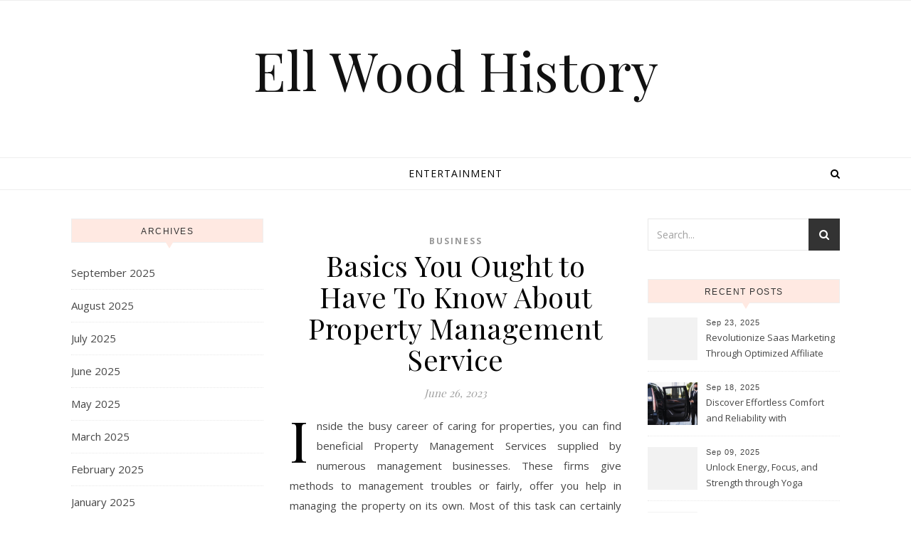

--- FILE ---
content_type: text/html; charset=UTF-8
request_url: http://ellwoodhistory.com/basics-you-ought-to-have-to-know-about-property-management-service.htm
body_size: 12638
content:
<!DOCTYPE html>
<html lang="en-US">
<head>
<meta charset="UTF-8">
<meta name="viewport" content="width=device-width, initial-scale=1.0" />
<link rel="profile" href="http://gmpg.org/xfn/11">
<title>Basics You Ought to Have To Know About Property Management Service &#8211; Ell Wood History</title>
<meta name='robots' content='max-image-preview:large' />
	<style>img:is([sizes="auto" i], [sizes^="auto," i]) { contain-intrinsic-size: 3000px 1500px }</style>
	<link rel='dns-prefetch' href='//fonts.googleapis.com' />
<link rel="alternate" type="application/rss+xml" title="Ell Wood History &raquo; Feed" href="http://ellwoodhistory.com/feed" />
<link rel="alternate" type="application/rss+xml" title="Ell Wood History &raquo; Comments Feed" href="http://ellwoodhistory.com/comments/feed" />
<link rel="alternate" type="application/rss+xml" title="Ell Wood History &raquo; Basics You Ought to Have To Know About Property Management Service Comments Feed" href="http://ellwoodhistory.com/basics-you-ought-to-have-to-know-about-property-management-service.htm/feed" />
<script type="text/javascript">
/* <![CDATA[ */
window._wpemojiSettings = {"baseUrl":"https:\/\/s.w.org\/images\/core\/emoji\/16.0.1\/72x72\/","ext":".png","svgUrl":"https:\/\/s.w.org\/images\/core\/emoji\/16.0.1\/svg\/","svgExt":".svg","source":{"concatemoji":"http:\/\/ellwoodhistory.com\/wp-includes\/js\/wp-emoji-release.min.js?ver=6.8.3"}};
/*! This file is auto-generated */
!function(s,n){var o,i,e;function c(e){try{var t={supportTests:e,timestamp:(new Date).valueOf()};sessionStorage.setItem(o,JSON.stringify(t))}catch(e){}}function p(e,t,n){e.clearRect(0,0,e.canvas.width,e.canvas.height),e.fillText(t,0,0);var t=new Uint32Array(e.getImageData(0,0,e.canvas.width,e.canvas.height).data),a=(e.clearRect(0,0,e.canvas.width,e.canvas.height),e.fillText(n,0,0),new Uint32Array(e.getImageData(0,0,e.canvas.width,e.canvas.height).data));return t.every(function(e,t){return e===a[t]})}function u(e,t){e.clearRect(0,0,e.canvas.width,e.canvas.height),e.fillText(t,0,0);for(var n=e.getImageData(16,16,1,1),a=0;a<n.data.length;a++)if(0!==n.data[a])return!1;return!0}function f(e,t,n,a){switch(t){case"flag":return n(e,"\ud83c\udff3\ufe0f\u200d\u26a7\ufe0f","\ud83c\udff3\ufe0f\u200b\u26a7\ufe0f")?!1:!n(e,"\ud83c\udde8\ud83c\uddf6","\ud83c\udde8\u200b\ud83c\uddf6")&&!n(e,"\ud83c\udff4\udb40\udc67\udb40\udc62\udb40\udc65\udb40\udc6e\udb40\udc67\udb40\udc7f","\ud83c\udff4\u200b\udb40\udc67\u200b\udb40\udc62\u200b\udb40\udc65\u200b\udb40\udc6e\u200b\udb40\udc67\u200b\udb40\udc7f");case"emoji":return!a(e,"\ud83e\udedf")}return!1}function g(e,t,n,a){var r="undefined"!=typeof WorkerGlobalScope&&self instanceof WorkerGlobalScope?new OffscreenCanvas(300,150):s.createElement("canvas"),o=r.getContext("2d",{willReadFrequently:!0}),i=(o.textBaseline="top",o.font="600 32px Arial",{});return e.forEach(function(e){i[e]=t(o,e,n,a)}),i}function t(e){var t=s.createElement("script");t.src=e,t.defer=!0,s.head.appendChild(t)}"undefined"!=typeof Promise&&(o="wpEmojiSettingsSupports",i=["flag","emoji"],n.supports={everything:!0,everythingExceptFlag:!0},e=new Promise(function(e){s.addEventListener("DOMContentLoaded",e,{once:!0})}),new Promise(function(t){var n=function(){try{var e=JSON.parse(sessionStorage.getItem(o));if("object"==typeof e&&"number"==typeof e.timestamp&&(new Date).valueOf()<e.timestamp+604800&&"object"==typeof e.supportTests)return e.supportTests}catch(e){}return null}();if(!n){if("undefined"!=typeof Worker&&"undefined"!=typeof OffscreenCanvas&&"undefined"!=typeof URL&&URL.createObjectURL&&"undefined"!=typeof Blob)try{var e="postMessage("+g.toString()+"("+[JSON.stringify(i),f.toString(),p.toString(),u.toString()].join(",")+"));",a=new Blob([e],{type:"text/javascript"}),r=new Worker(URL.createObjectURL(a),{name:"wpTestEmojiSupports"});return void(r.onmessage=function(e){c(n=e.data),r.terminate(),t(n)})}catch(e){}c(n=g(i,f,p,u))}t(n)}).then(function(e){for(var t in e)n.supports[t]=e[t],n.supports.everything=n.supports.everything&&n.supports[t],"flag"!==t&&(n.supports.everythingExceptFlag=n.supports.everythingExceptFlag&&n.supports[t]);n.supports.everythingExceptFlag=n.supports.everythingExceptFlag&&!n.supports.flag,n.DOMReady=!1,n.readyCallback=function(){n.DOMReady=!0}}).then(function(){return e}).then(function(){var e;n.supports.everything||(n.readyCallback(),(e=n.source||{}).concatemoji?t(e.concatemoji):e.wpemoji&&e.twemoji&&(t(e.twemoji),t(e.wpemoji)))}))}((window,document),window._wpemojiSettings);
/* ]]> */
</script>
<style id='wp-emoji-styles-inline-css' type='text/css'>

	img.wp-smiley, img.emoji {
		display: inline !important;
		border: none !important;
		box-shadow: none !important;
		height: 1em !important;
		width: 1em !important;
		margin: 0 0.07em !important;
		vertical-align: -0.1em !important;
		background: none !important;
		padding: 0 !important;
	}
</style>
<link rel='stylesheet' id='wp-block-library-css' href='http://ellwoodhistory.com/wp-includes/css/dist/block-library/style.min.css?ver=6.8.3' type='text/css' media='all' />
<style id='classic-theme-styles-inline-css' type='text/css'>
/*! This file is auto-generated */
.wp-block-button__link{color:#fff;background-color:#32373c;border-radius:9999px;box-shadow:none;text-decoration:none;padding:calc(.667em + 2px) calc(1.333em + 2px);font-size:1.125em}.wp-block-file__button{background:#32373c;color:#fff;text-decoration:none}
</style>
<style id='global-styles-inline-css' type='text/css'>
:root{--wp--preset--aspect-ratio--square: 1;--wp--preset--aspect-ratio--4-3: 4/3;--wp--preset--aspect-ratio--3-4: 3/4;--wp--preset--aspect-ratio--3-2: 3/2;--wp--preset--aspect-ratio--2-3: 2/3;--wp--preset--aspect-ratio--16-9: 16/9;--wp--preset--aspect-ratio--9-16: 9/16;--wp--preset--color--black: #000000;--wp--preset--color--cyan-bluish-gray: #abb8c3;--wp--preset--color--white: #ffffff;--wp--preset--color--pale-pink: #f78da7;--wp--preset--color--vivid-red: #cf2e2e;--wp--preset--color--luminous-vivid-orange: #ff6900;--wp--preset--color--luminous-vivid-amber: #fcb900;--wp--preset--color--light-green-cyan: #7bdcb5;--wp--preset--color--vivid-green-cyan: #00d084;--wp--preset--color--pale-cyan-blue: #8ed1fc;--wp--preset--color--vivid-cyan-blue: #0693e3;--wp--preset--color--vivid-purple: #9b51e0;--wp--preset--gradient--vivid-cyan-blue-to-vivid-purple: linear-gradient(135deg,rgba(6,147,227,1) 0%,rgb(155,81,224) 100%);--wp--preset--gradient--light-green-cyan-to-vivid-green-cyan: linear-gradient(135deg,rgb(122,220,180) 0%,rgb(0,208,130) 100%);--wp--preset--gradient--luminous-vivid-amber-to-luminous-vivid-orange: linear-gradient(135deg,rgba(252,185,0,1) 0%,rgba(255,105,0,1) 100%);--wp--preset--gradient--luminous-vivid-orange-to-vivid-red: linear-gradient(135deg,rgba(255,105,0,1) 0%,rgb(207,46,46) 100%);--wp--preset--gradient--very-light-gray-to-cyan-bluish-gray: linear-gradient(135deg,rgb(238,238,238) 0%,rgb(169,184,195) 100%);--wp--preset--gradient--cool-to-warm-spectrum: linear-gradient(135deg,rgb(74,234,220) 0%,rgb(151,120,209) 20%,rgb(207,42,186) 40%,rgb(238,44,130) 60%,rgb(251,105,98) 80%,rgb(254,248,76) 100%);--wp--preset--gradient--blush-light-purple: linear-gradient(135deg,rgb(255,206,236) 0%,rgb(152,150,240) 100%);--wp--preset--gradient--blush-bordeaux: linear-gradient(135deg,rgb(254,205,165) 0%,rgb(254,45,45) 50%,rgb(107,0,62) 100%);--wp--preset--gradient--luminous-dusk: linear-gradient(135deg,rgb(255,203,112) 0%,rgb(199,81,192) 50%,rgb(65,88,208) 100%);--wp--preset--gradient--pale-ocean: linear-gradient(135deg,rgb(255,245,203) 0%,rgb(182,227,212) 50%,rgb(51,167,181) 100%);--wp--preset--gradient--electric-grass: linear-gradient(135deg,rgb(202,248,128) 0%,rgb(113,206,126) 100%);--wp--preset--gradient--midnight: linear-gradient(135deg,rgb(2,3,129) 0%,rgb(40,116,252) 100%);--wp--preset--font-size--small: 13px;--wp--preset--font-size--medium: 20px;--wp--preset--font-size--large: 36px;--wp--preset--font-size--x-large: 42px;--wp--preset--spacing--20: 0.44rem;--wp--preset--spacing--30: 0.67rem;--wp--preset--spacing--40: 1rem;--wp--preset--spacing--50: 1.5rem;--wp--preset--spacing--60: 2.25rem;--wp--preset--spacing--70: 3.38rem;--wp--preset--spacing--80: 5.06rem;--wp--preset--shadow--natural: 6px 6px 9px rgba(0, 0, 0, 0.2);--wp--preset--shadow--deep: 12px 12px 50px rgba(0, 0, 0, 0.4);--wp--preset--shadow--sharp: 6px 6px 0px rgba(0, 0, 0, 0.2);--wp--preset--shadow--outlined: 6px 6px 0px -3px rgba(255, 255, 255, 1), 6px 6px rgba(0, 0, 0, 1);--wp--preset--shadow--crisp: 6px 6px 0px rgba(0, 0, 0, 1);}:where(.is-layout-flex){gap: 0.5em;}:where(.is-layout-grid){gap: 0.5em;}body .is-layout-flex{display: flex;}.is-layout-flex{flex-wrap: wrap;align-items: center;}.is-layout-flex > :is(*, div){margin: 0;}body .is-layout-grid{display: grid;}.is-layout-grid > :is(*, div){margin: 0;}:where(.wp-block-columns.is-layout-flex){gap: 2em;}:where(.wp-block-columns.is-layout-grid){gap: 2em;}:where(.wp-block-post-template.is-layout-flex){gap: 1.25em;}:where(.wp-block-post-template.is-layout-grid){gap: 1.25em;}.has-black-color{color: var(--wp--preset--color--black) !important;}.has-cyan-bluish-gray-color{color: var(--wp--preset--color--cyan-bluish-gray) !important;}.has-white-color{color: var(--wp--preset--color--white) !important;}.has-pale-pink-color{color: var(--wp--preset--color--pale-pink) !important;}.has-vivid-red-color{color: var(--wp--preset--color--vivid-red) !important;}.has-luminous-vivid-orange-color{color: var(--wp--preset--color--luminous-vivid-orange) !important;}.has-luminous-vivid-amber-color{color: var(--wp--preset--color--luminous-vivid-amber) !important;}.has-light-green-cyan-color{color: var(--wp--preset--color--light-green-cyan) !important;}.has-vivid-green-cyan-color{color: var(--wp--preset--color--vivid-green-cyan) !important;}.has-pale-cyan-blue-color{color: var(--wp--preset--color--pale-cyan-blue) !important;}.has-vivid-cyan-blue-color{color: var(--wp--preset--color--vivid-cyan-blue) !important;}.has-vivid-purple-color{color: var(--wp--preset--color--vivid-purple) !important;}.has-black-background-color{background-color: var(--wp--preset--color--black) !important;}.has-cyan-bluish-gray-background-color{background-color: var(--wp--preset--color--cyan-bluish-gray) !important;}.has-white-background-color{background-color: var(--wp--preset--color--white) !important;}.has-pale-pink-background-color{background-color: var(--wp--preset--color--pale-pink) !important;}.has-vivid-red-background-color{background-color: var(--wp--preset--color--vivid-red) !important;}.has-luminous-vivid-orange-background-color{background-color: var(--wp--preset--color--luminous-vivid-orange) !important;}.has-luminous-vivid-amber-background-color{background-color: var(--wp--preset--color--luminous-vivid-amber) !important;}.has-light-green-cyan-background-color{background-color: var(--wp--preset--color--light-green-cyan) !important;}.has-vivid-green-cyan-background-color{background-color: var(--wp--preset--color--vivid-green-cyan) !important;}.has-pale-cyan-blue-background-color{background-color: var(--wp--preset--color--pale-cyan-blue) !important;}.has-vivid-cyan-blue-background-color{background-color: var(--wp--preset--color--vivid-cyan-blue) !important;}.has-vivid-purple-background-color{background-color: var(--wp--preset--color--vivid-purple) !important;}.has-black-border-color{border-color: var(--wp--preset--color--black) !important;}.has-cyan-bluish-gray-border-color{border-color: var(--wp--preset--color--cyan-bluish-gray) !important;}.has-white-border-color{border-color: var(--wp--preset--color--white) !important;}.has-pale-pink-border-color{border-color: var(--wp--preset--color--pale-pink) !important;}.has-vivid-red-border-color{border-color: var(--wp--preset--color--vivid-red) !important;}.has-luminous-vivid-orange-border-color{border-color: var(--wp--preset--color--luminous-vivid-orange) !important;}.has-luminous-vivid-amber-border-color{border-color: var(--wp--preset--color--luminous-vivid-amber) !important;}.has-light-green-cyan-border-color{border-color: var(--wp--preset--color--light-green-cyan) !important;}.has-vivid-green-cyan-border-color{border-color: var(--wp--preset--color--vivid-green-cyan) !important;}.has-pale-cyan-blue-border-color{border-color: var(--wp--preset--color--pale-cyan-blue) !important;}.has-vivid-cyan-blue-border-color{border-color: var(--wp--preset--color--vivid-cyan-blue) !important;}.has-vivid-purple-border-color{border-color: var(--wp--preset--color--vivid-purple) !important;}.has-vivid-cyan-blue-to-vivid-purple-gradient-background{background: var(--wp--preset--gradient--vivid-cyan-blue-to-vivid-purple) !important;}.has-light-green-cyan-to-vivid-green-cyan-gradient-background{background: var(--wp--preset--gradient--light-green-cyan-to-vivid-green-cyan) !important;}.has-luminous-vivid-amber-to-luminous-vivid-orange-gradient-background{background: var(--wp--preset--gradient--luminous-vivid-amber-to-luminous-vivid-orange) !important;}.has-luminous-vivid-orange-to-vivid-red-gradient-background{background: var(--wp--preset--gradient--luminous-vivid-orange-to-vivid-red) !important;}.has-very-light-gray-to-cyan-bluish-gray-gradient-background{background: var(--wp--preset--gradient--very-light-gray-to-cyan-bluish-gray) !important;}.has-cool-to-warm-spectrum-gradient-background{background: var(--wp--preset--gradient--cool-to-warm-spectrum) !important;}.has-blush-light-purple-gradient-background{background: var(--wp--preset--gradient--blush-light-purple) !important;}.has-blush-bordeaux-gradient-background{background: var(--wp--preset--gradient--blush-bordeaux) !important;}.has-luminous-dusk-gradient-background{background: var(--wp--preset--gradient--luminous-dusk) !important;}.has-pale-ocean-gradient-background{background: var(--wp--preset--gradient--pale-ocean) !important;}.has-electric-grass-gradient-background{background: var(--wp--preset--gradient--electric-grass) !important;}.has-midnight-gradient-background{background: var(--wp--preset--gradient--midnight) !important;}.has-small-font-size{font-size: var(--wp--preset--font-size--small) !important;}.has-medium-font-size{font-size: var(--wp--preset--font-size--medium) !important;}.has-large-font-size{font-size: var(--wp--preset--font-size--large) !important;}.has-x-large-font-size{font-size: var(--wp--preset--font-size--x-large) !important;}
:where(.wp-block-post-template.is-layout-flex){gap: 1.25em;}:where(.wp-block-post-template.is-layout-grid){gap: 1.25em;}
:where(.wp-block-columns.is-layout-flex){gap: 2em;}:where(.wp-block-columns.is-layout-grid){gap: 2em;}
:root :where(.wp-block-pullquote){font-size: 1.5em;line-height: 1.6;}
</style>
<link rel='stylesheet' id='savona-style-css' href='http://ellwoodhistory.com/wp-content/themes/savona/style.css?ver=6.8.3' type='text/css' media='all' />
<link rel='stylesheet' id='savona-fame-style-css' href='http://ellwoodhistory.com/wp-content/themes/savona-fame/style.css?ver=1.0.1' type='text/css' media='all' />
<link rel='stylesheet' id='fontawesome-css' href='http://ellwoodhistory.com/wp-content/themes/savona/assets/css/font-awesome.css?ver=6.8.3' type='text/css' media='all' />
<link rel='stylesheet' id='fontello-css' href='http://ellwoodhistory.com/wp-content/themes/savona/assets/css/fontello.css?ver=6.8.3' type='text/css' media='all' />
<link rel='stylesheet' id='slick-css' href='http://ellwoodhistory.com/wp-content/themes/savona/assets/css/slick.css?ver=6.8.3' type='text/css' media='all' />
<link rel='stylesheet' id='scrollbar-css' href='http://ellwoodhistory.com/wp-content/themes/savona/assets/css/perfect-scrollbar.css?ver=6.8.3' type='text/css' media='all' />
<link rel='stylesheet' id='savona-woocommerce-css' href='http://ellwoodhistory.com/wp-content/themes/savona/assets/css/woocommerce.css?ver=6.8.3' type='text/css' media='all' />
<link rel='stylesheet' id='savona-responsive-css' href='http://ellwoodhistory.com/wp-content/themes/savona/assets/css/responsive.css?ver=6.8.3' type='text/css' media='all' />
<link rel='stylesheet' id='savona-playfair-font-css' href='//fonts.googleapis.com/css?family=Playfair+Display%3A400%2C700&#038;ver=1.0.0' type='text/css' media='all' />
<link rel='stylesheet' id='savona-opensans-font-css' href='//fonts.googleapis.com/css?family=Open+Sans%3A400italic%2C400%2C600italic%2C600%2C700italic%2C700&#038;ver=1.0.0' type='text/css' media='all' />
<script type="text/javascript" src="http://ellwoodhistory.com/wp-includes/js/jquery/jquery.min.js?ver=3.7.1" id="jquery-core-js"></script>
<script type="text/javascript" src="http://ellwoodhistory.com/wp-includes/js/jquery/jquery-migrate.min.js?ver=3.4.1" id="jquery-migrate-js"></script>
<link rel="https://api.w.org/" href="http://ellwoodhistory.com/wp-json/" /><link rel="alternate" title="JSON" type="application/json" href="http://ellwoodhistory.com/wp-json/wp/v2/posts/1924" /><link rel="EditURI" type="application/rsd+xml" title="RSD" href="http://ellwoodhistory.com/xmlrpc.php?rsd" />
<meta name="generator" content="WordPress 6.8.3" />
<link rel="canonical" href="http://ellwoodhistory.com/basics-you-ought-to-have-to-know-about-property-management-service.htm" />
<link rel='shortlink' href='http://ellwoodhistory.com/?p=1924' />
<link rel="alternate" title="oEmbed (JSON)" type="application/json+oembed" href="http://ellwoodhistory.com/wp-json/oembed/1.0/embed?url=http%3A%2F%2Fellwoodhistory.com%2Fbasics-you-ought-to-have-to-know-about-property-management-service.htm" />
<link rel="alternate" title="oEmbed (XML)" type="text/xml+oembed" href="http://ellwoodhistory.com/wp-json/oembed/1.0/embed?url=http%3A%2F%2Fellwoodhistory.com%2Fbasics-you-ought-to-have-to-know-about-property-management-service.htm&#038;format=xml" />
<link rel="pingback" href="http://ellwoodhistory.com/xmlrpc.php">
<style id="savona_dynamic_css">body {background-color: #ffffff;}#top-bar {background-color: #000000;}#top-bar a {color: #ffffff;}#top-bar a:hover,#top-bar li.current-menu-item > a,#top-bar li.current-menu-ancestor > a,#top-bar .sub-menu li.current-menu-item > a,#top-bar .sub-menu li.current-menu-ancestor> a {color: #dddddd;}#top-menu .sub-menu,#top-menu .sub-menu a {background-color: #000000;border-color: rgba(255,255,255, 0.05);}.header-logo a,.site-description {color: #111;}.entry-header {background-color: #ffffff;}#featured-links h4 {background-color: rgba(255,255,255, 0.85);color: #000000;}#main-nav a,#main-nav i,#main-nav #s {color: #000000;}.main-nav-sidebar span,.sidebar-alt-close-btn span {background-color: #000000;}#main-nav a:hover,#main-nav i:hover,#main-nav li.current-menu-item > a,#main-nav li.current-menu-ancestor > a,#main-nav .sub-menu li.current-menu-item > a,#main-nav .sub-menu li.current-menu-ancestor> a {color: #999999;}.main-nav-sidebar:hover span {background-color: #999999;}#main-menu .sub-menu,#main-menu .sub-menu a {background-color: #ffffff;border-color: rgba(0,0,0, 0.05);}#main-nav #s {background-color: #ffffff;}#main-nav #s::-webkit-input-placeholder { /* Chrome/Opera/Safari */color: rgba(0,0,0, 0.7);}#main-nav #s::-moz-placeholder { /* Firefox 19+ */color: rgba(0,0,0, 0.7);}#main-nav #s:-ms-input-placeholder { /* IE 10+ */color: rgba(0,0,0, 0.7);}#main-nav #s:-moz-placeholder { /* Firefox 18- */color: rgba(0,0,0, 0.7);}/* Background */.sidebar-alt,#featured-links,.main-content,#featured-slider,#page-content select,#page-content input,#page-content textarea {background-color: #ffffff;}/* Text */#page-content,#page-content select,#page-content input,#page-content textarea,#page-content .post-author a,#page-content .savona-widget a,#page-content .comment-author {color: #464646;}/* Title */#page-content h1 a,#page-content h1,#page-content h2,#page-content h3,#page-content h4,#page-content h5,#page-content h6,.post-content > p:first-child:first-letter,#page-content .author-description h4 a,#page-content .related-posts h4 a,#page-content .blog-pagination .previous-page a,#page-content .blog-pagination .next-page a,blockquote,#page-content .post-share a {color: #030303;}#page-content h1 a:hover {color: rgba(3,3,3, 0.75);}/* Meta */#page-content .post-date,#page-content .post-comments,#page-content .post-author,#page-content .related-post-date,#page-content .comment-meta a,#page-content .author-share a,#page-content .post-tags a,#page-content .tagcloud a,.widget_categories li,.widget_archive li,.ahse-subscribe-box p,.rpwwt-post-author,.rpwwt-post-categories,.rpwwt-post-date,.rpwwt-post-comments-number {color: #a1a1a1;}#page-content input::-webkit-input-placeholder { /* Chrome/Opera/Safari */color: #a1a1a1;}#page-content input::-moz-placeholder { /* Firefox 19+ */color: #a1a1a1;}#page-content input:-ms-input-placeholder { /* IE 10+ */color: #a1a1a1;}#page-content input:-moz-placeholder { /* Firefox 18- */color: #a1a1a1;}/* Accent */#page-content a,.post-categories {color: #999999;}.ps-container > .ps-scrollbar-y-rail > .ps-scrollbar-y {background: #999999;}#page-content a:hover {color: rgba(153,153,153, 0.8);}blockquote {border-color: #999999;}/* Selection */::-moz-selection {color: #ffffff;background: #999999;}::selection {color: #ffffff;background: #999999;}/* Border */#page-content .post-footer,#page-content .author-description,#page-content .related-posts,#page-content .entry-comments,#page-content .savona-widget li,#page-content #wp-calendar,#page-content #wp-calendar caption,#page-content #wp-calendar tbody td,#page-content .widget_nav_menu li a,#page-content .tagcloud a,#page-content select,#page-content input,#page-content textarea,.widget-title h2:before,.widget-title h2:after,.post-tags a,.gallery-caption,.wp-caption-text,table tr,table th,table td,pre {border-color: #e8e8e8;}hr {background-color: #e8e8e8;}/* Buttons */.widget_search i,.widget_search #searchsubmit,.single-navigation i,#page-content .submit,#page-content .blog-pagination.numeric a,#page-content .blog-pagination.load-more a,#page-content .savona-subscribe-box input[type="submit"],#page-content .widget_wysija input[type="submit"],#page-content .post-password-form input[type="submit"],#page-content .wpcf7 [type="submit"] {color: #ffffff;background-color: #333333;}.single-navigation i:hover,#page-content .submit:hover,#page-content .blog-pagination.numeric a:hover,#page-content .blog-pagination.numeric span,#page-content .blog-pagination.load-more a:hover,#page-content .savona-subscribe-box input[type="submit"]:hover,#page-content .widget_wysija input[type="submit"]:hover,#page-content .post-password-form input[type="submit"]:hover,#page-content .wpcf7 [type="submit"]:hover {color: #ffffff;background-color: #999999;}/* Image Overlay */.image-overlay,#infscr-loading,#page-content h4.image-overlay {color: #ffffff;background-color: rgba(73,73,73, 0.3);}.image-overlay a,.post-slider .prev-arrow,.post-slider .next-arrow,#page-content .image-overlay a,#featured-slider .slick-arrow,#featured-slider .slider-dots {color: #ffffff;}.slide-caption {background: rgba(255,255,255, 0.95);}#featured-slider .slick-active {background: #ffffff;}#page-footer,#page-footer select,#page-footer input,#page-footer textarea {background-color: #f6f6f6;color: #333333;}#page-footer,#page-footer a,#page-footer select,#page-footer input,#page-footer textarea {color: #333333;}#page-footer #s::-webkit-input-placeholder { /* Chrome/Opera/Safari */color: #333333;}#page-footer #s::-moz-placeholder { /* Firefox 19+ */color: #333333;}#page-footer #s:-ms-input-placeholder { /* IE 10+ */color: #333333;}#page-footer #s:-moz-placeholder { /* Firefox 18- */color: #333333;}/* Title */#page-footer h1,#page-footer h2,#page-footer h3,#page-footer h4,#page-footer h5,#page-footer h6 {color: #111111;}#page-footer a:hover {color: #999999;}/* Border */#page-footer a,#page-footer .savona-widget li,#page-footer #wp-calendar,#page-footer #wp-calendar caption,#page-footer #wp-calendar tbody td,#page-footer .widget_nav_menu li a,#page-footer select,#page-footer input,#page-footer textarea,#page-footer .widget-title h2:before,#page-footer .widget-title h2:after,.footer-widgets {border-color: #e0dbdb;}#page-footer hr {background-color: #e0dbdb;}.savona-preloader-wrap {background-color: #333333;}.boxed-wrapper {max-width: 1160px;}.sidebar-alt {width: 340px;left: -340px; padding: 85px 35px 0px;}.sidebar-left,.sidebar-right {width: 307px;}[data-layout*="rsidebar"] .main-container,[data-layout*="lsidebar"] .main-container {width: calc(100% - 307px);width: -webkit-calc(100% - 307px);}[data-layout*="lrsidebar"] .main-container {width: calc(100% - 614px);width: -webkit-calc(100% - 614px);}[data-layout*="fullwidth"] .main-container {width: 100%;}#top-bar > div,#main-nav > div,#featured-slider.boxed-wrapper,#featured-links,.main-content,.page-footer-inner {padding-left: 40px;padding-right: 40px;}#top-menu {float: left;}.top-bar-socials {float: right;}.entry-header {background-image:url();}.logo-img {max-width: 500px;}#main-nav {text-align: center;}.main-nav-sidebar {position: absolute;top: 0px;left: 40px;z-index: 1;}.main-nav-icons {position: absolute;top: 0px;right: 40px;z-index: 2;}#featured-slider.boxed-wrapper {padding-top: 41px;}#featured-links .featured-link {margin-right: 30px;}#featured-links .featured-link:last-of-type {margin-right: 0;}#featured-links .featured-link {width: calc( (100% - -30px) / 0);width: -webkit-calc( (100% - -30px) / 0);}.blog-grid > li {margin-bottom: 30px;}[data-layout*="col2"] .blog-grid > li,[data-layout*="col3"] .blog-grid > li,[data-layout*="col4"] .blog-grid > li {display: inline-block;vertical-align: top;margin-right: 37px;}[data-layout*="col2"] .blog-grid > li:nth-of-type(2n+2),[data-layout*="col3"] .blog-grid > li:nth-of-type(3n+3),[data-layout*="col4"] .blog-grid > li:nth-of-type(4n+4) {margin-right: 0;}[data-layout*="col1"] .blog-grid > li {width: 100%;}[data-layout*="col2"] .blog-grid > li {width: calc((100% - 37px ) /2);width: -webkit-calc((100% - 37px ) /2);}[data-layout*="col3"] .blog-grid > li {width: calc((100% - 2 * 37px ) /3);width: -webkit-calc((100% - 2 * 37px ) /3);}[data-layout*="col4"] .blog-grid > li {width: calc((100% - 3 * 37px ) /4);width: -webkit-calc((100% - 3 * 37px ) /4);}[data-layout*="rsidebar"] .sidebar-right {padding-left: 37px;}[data-layout*="lsidebar"] .sidebar-left {padding-right: 37px;}[data-layout*="lrsidebar"] .sidebar-right {padding-left: 37px;}[data-layout*="lrsidebar"] .sidebar-left {padding-right: 37px;}.post-content > p:first-child:first-letter { /* MOD */float: left;margin: 0px 12px 0 0;font-size: 80px;line-height: 65px;text-align: center;}@-moz-document url-prefix() {.post-content > p:first-child:first-letter {margin-top: 10px !important;}}.footer-widgets > .savona-widget {width: 30%;margin-right: 5%;}.footer-widgets > .savona-widget:nth-child(3n+3) {margin-right: 0;}.footer-widgets > .savona-widget:nth-child(3n+4) {clear: both;}.copyright-info {float: right;}.footer-socials {float: left;}.woocommerce div.product .stock,.woocommerce div.product p.price,.woocommerce div.product span.price,.woocommerce ul.products li.product .price,.woocommerce-Reviews .woocommerce-review__author,.woocommerce form .form-row .required,.woocommerce form .form-row.woocommerce-invalid label,.woocommerce #page-content div.product .woocommerce-tabs ul.tabs li a {color: #464646;}.woocommerce a.remove:hover {color: #464646 !important;}.woocommerce a.remove,.woocommerce .product_meta,#page-content .woocommerce-breadcrumb,#page-content .woocommerce-review-link,#page-content .woocommerce-breadcrumb a,#page-content .woocommerce-MyAccount-navigation-link a,.woocommerce .woocommerce-info:before,.woocommerce #page-content .woocommerce-result-count,.woocommerce-page #page-content .woocommerce-result-count,.woocommerce-Reviews .woocommerce-review__published-date,.woocommerce .product_list_widget .quantity,.woocommerce .widget_products .amount,.woocommerce .widget_price_filter .price_slider_amount,.woocommerce .widget_recently_viewed_products .amount,.woocommerce .widget_top_rated_products .amount,.woocommerce .widget_recent_reviews .reviewer {color: #a1a1a1;}.woocommerce a.remove {color: #a1a1a1 !important;}p.demo_store,.woocommerce-store-notice,.woocommerce span.onsale { background-color: #999999;}.woocommerce .star-rating::before,.woocommerce .star-rating span::before,.woocommerce #page-content ul.products li.product .button,#page-content .woocommerce ul.products li.product .button,#page-content .woocommerce-MyAccount-navigation-link.is-active a,#page-content .woocommerce-MyAccount-navigation-link a:hover { color: #999999;}.woocommerce form.login,.woocommerce form.register,.woocommerce-account fieldset,.woocommerce form.checkout_coupon,.woocommerce .woocommerce-info,.woocommerce .woocommerce-error,.woocommerce .woocommerce-message,.woocommerce .widget_shopping_cart .total,.woocommerce.widget_shopping_cart .total,.woocommerce-Reviews .comment_container,.woocommerce-cart #payment ul.payment_methods,#add_payment_method #payment ul.payment_methods,.woocommerce-checkout #payment ul.payment_methods,.woocommerce div.product .woocommerce-tabs ul.tabs::before,.woocommerce div.product .woocommerce-tabs ul.tabs::after,.woocommerce div.product .woocommerce-tabs ul.tabs li,.woocommerce .woocommerce-MyAccount-navigation-link,.select2-container--default .select2-selection--single {border-color: #e8e8e8;}.woocommerce-cart #payment,#add_payment_method #payment,.woocommerce-checkout #payment,.woocommerce .woocommerce-info,.woocommerce .woocommerce-error,.woocommerce .woocommerce-message,.woocommerce div.product .woocommerce-tabs ul.tabs li {background-color: rgba(232,232,232, 0.3);}.woocommerce-cart #payment div.payment_box::before,#add_payment_method #payment div.payment_box::before,.woocommerce-checkout #payment div.payment_box::before {border-color: rgba(232,232,232, 0.5);}.woocommerce-cart #payment div.payment_box,#add_payment_method #payment div.payment_box,.woocommerce-checkout #payment div.payment_box {background-color: rgba(232,232,232, 0.5);}#page-content .woocommerce input.button,#page-content .woocommerce a.button,#page-content .woocommerce a.button.alt,#page-content .woocommerce button.button.alt,#page-content .woocommerce input.button.alt,#page-content .woocommerce #respond input#submit.alt,.woocommerce #page-content .widget_product_search input[type="submit"],.woocommerce #page-content .woocommerce-message .button,.woocommerce #page-content a.button.alt,.woocommerce #page-content button.button.alt,.woocommerce #page-content #respond input#submit,.woocommerce #page-content .widget_price_filter .button,.woocommerce #page-content .woocommerce-message .button,.woocommerce-page #page-content .woocommerce-message .button,.woocommerce #page-content nav.woocommerce-pagination ul li a,.woocommerce #page-content nav.woocommerce-pagination ul li span {color: #ffffff;background-color: #333333;}#page-content .woocommerce input.button:hover,#page-content .woocommerce a.button:hover,#page-content .woocommerce a.button.alt:hover,#page-content .woocommerce button.button.alt:hover,#page-content .woocommerce input.button.alt:hover,#page-content .woocommerce #respond input#submit.alt:hover,.woocommerce #page-content .woocommerce-message .button:hover,.woocommerce #page-content a.button.alt:hover,.woocommerce #page-content button.button.alt:hover,.woocommerce #page-content #respond input#submit:hover,.woocommerce #page-content .widget_price_filter .button:hover,.woocommerce #page-content .woocommerce-message .button:hover,.woocommerce-page #page-content .woocommerce-message .button:hover,.woocommerce #page-content nav.woocommerce-pagination ul li a:hover,.woocommerce #page-content nav.woocommerce-pagination ul li span.current {color: #ffffff;background-color: #999999;}.woocommerce #page-content nav.woocommerce-pagination ul li a.prev,.woocommerce #page-content nav.woocommerce-pagination ul li a.next {color: #333333;}.woocommerce #page-content nav.woocommerce-pagination ul li a.prev:hover,.woocommerce #page-content nav.woocommerce-pagination ul li a.next:hover {color: #999999;}.woocommerce #page-content nav.woocommerce-pagination ul li a.prev:after,.woocommerce #page-content nav.woocommerce-pagination ul li a.next:after {color: #ffffff;}.woocommerce #page-content nav.woocommerce-pagination ul li a.prev:hover:after,.woocommerce #page-content nav.woocommerce-pagination ul li a.next:hover:after {color: #ffffff;}.cssload-container{width:100%;height:36px;text-align:center}.cssload-speeding-wheel{width:36px;height:36px;margin:0 auto;border:2px solid #ffffff;border-radius:50%;border-left-color:transparent;border-right-color:transparent;animation:cssload-spin 575ms infinite linear;-o-animation:cssload-spin 575ms infinite linear;-ms-animation:cssload-spin 575ms infinite linear;-webkit-animation:cssload-spin 575ms infinite linear;-moz-animation:cssload-spin 575ms infinite linear}@keyframes cssload-spin{100%{transform:rotate(360deg);transform:rotate(360deg)}}@-o-keyframes cssload-spin{100%{-o-transform:rotate(360deg);transform:rotate(360deg)}}@-ms-keyframes cssload-spin{100%{-ms-transform:rotate(360deg);transform:rotate(360deg)}}@-webkit-keyframes cssload-spin{100%{-webkit-transform:rotate(360deg);transform:rotate(360deg)}}@-moz-keyframes cssload-spin{100%{-moz-transform:rotate(360deg);transform:rotate(360deg)}}</style><style type="text/css">.recentcomments a{display:inline !important;padding:0 !important;margin:0 !important;}</style></head>

<body class="wp-singular post-template-default single single-post postid-1924 single-format-standard wp-theme-savona wp-child-theme-savona-fame">
	<!-- Preloader -->
	
	<!-- Page Wrapper -->
	<div id="page-wrap">
		
		<a class="skip-link screen-reader-text" href="#page-content">Skip to content</a>
		
		<!-- Boxed Wrapper -->
		<div id="page-header" >

		
<div id="top-bar" class="clear-fix">
	<div class="boxed-wrapper">
		
		
		<div class="top-bar-socials">

			
			
			
			
		</div>

	
	</div>
</div><!-- #top-bar -->

	<div class="entry-header">
		<div class="cv-outer">
		<div class="cv-inner">
			<div class="header-logo">
				
								<a href="http://ellwoodhistory.com/">Ell Wood History</a>
				
								<br>
				<p class="site-description"></p>
								
			</div>
		</div>
		</div>
	</div><div id="main-nav" class="clear-fix" data-fixed="1">

	<div class="boxed-wrapper">	
		
		<!-- Alt Sidebar Icon -->
		

		<!-- Icons -->
		<div class="main-nav-icons">
			
						<div class="main-nav-search">
				<i class="fa fa-search"></i>
				<i class="fa fa-times"></i>
				<form role="search" method="get" id="searchform" class="clear-fix" action="http://ellwoodhistory.com/"><input type="search" name="s" id="s" placeholder="Search..." data-placeholder="Type &amp; hit enter..." value="" /><i class="fa fa-search"></i><input type="submit" id="searchsubmit" value="st" /></form>			</div>
					</div>


		<!-- Menu -->
		<span class="mobile-menu-btn">
			<i class="fa fa-chevron-down"></i>
		</span>

		<nav class="main-menu-container"><ul id="main-menu" class=""><li id="menu-item-14" class="menu-item menu-item-type-taxonomy menu-item-object-category menu-item-14"><a href="http://ellwoodhistory.com/category/entertainment">Entertainment</a></li>
</ul></nav><nav class="mobile-menu-container"><ul id="mobile-menu" class=""><li class="menu-item menu-item-type-taxonomy menu-item-object-category menu-item-14"><a href="http://ellwoodhistory.com/category/entertainment">Entertainment</a></li>
</ul></nav>
	</div>

</div><!-- #main-nav -->

		</div><!-- .boxed-wrapper -->

		<!-- Page Content -->
		<div id="page-content">

			

<!-- Page Content -->
<div class="main-content clear-fix boxed-wrapper" data-layout="col1-lrsidebar" data-sidebar-sticky="1">


	
<div class="sidebar-left-wrap">
	<aside class="sidebar-left">
		<div id="archives-2" class="savona-widget widget_archive"><div class="widget-title"><h2>Archives</h2></div>
			<ul>
					<li><a href='http://ellwoodhistory.com/2025/09'>September 2025</a></li>
	<li><a href='http://ellwoodhistory.com/2025/08'>August 2025</a></li>
	<li><a href='http://ellwoodhistory.com/2025/07'>July 2025</a></li>
	<li><a href='http://ellwoodhistory.com/2025/06'>June 2025</a></li>
	<li><a href='http://ellwoodhistory.com/2025/05'>May 2025</a></li>
	<li><a href='http://ellwoodhistory.com/2025/03'>March 2025</a></li>
	<li><a href='http://ellwoodhistory.com/2025/02'>February 2025</a></li>
	<li><a href='http://ellwoodhistory.com/2025/01'>January 2025</a></li>
	<li><a href='http://ellwoodhistory.com/2024/12'>December 2024</a></li>
	<li><a href='http://ellwoodhistory.com/2024/11'>November 2024</a></li>
	<li><a href='http://ellwoodhistory.com/2024/10'>October 2024</a></li>
	<li><a href='http://ellwoodhistory.com/2024/09'>September 2024</a></li>
	<li><a href='http://ellwoodhistory.com/2024/08'>August 2024</a></li>
	<li><a href='http://ellwoodhistory.com/2024/07'>July 2024</a></li>
	<li><a href='http://ellwoodhistory.com/2024/06'>June 2024</a></li>
	<li><a href='http://ellwoodhistory.com/2024/05'>May 2024</a></li>
	<li><a href='http://ellwoodhistory.com/2024/04'>April 2024</a></li>
	<li><a href='http://ellwoodhistory.com/2024/03'>March 2024</a></li>
	<li><a href='http://ellwoodhistory.com/2024/02'>February 2024</a></li>
	<li><a href='http://ellwoodhistory.com/2024/01'>January 2024</a></li>
	<li><a href='http://ellwoodhistory.com/2023/12'>December 2023</a></li>
	<li><a href='http://ellwoodhistory.com/2023/11'>November 2023</a></li>
	<li><a href='http://ellwoodhistory.com/2023/10'>October 2023</a></li>
	<li><a href='http://ellwoodhistory.com/2023/09'>September 2023</a></li>
	<li><a href='http://ellwoodhistory.com/2023/08'>August 2023</a></li>
	<li><a href='http://ellwoodhistory.com/2023/07'>July 2023</a></li>
	<li><a href='http://ellwoodhistory.com/2023/06'>June 2023</a></li>
	<li><a href='http://ellwoodhistory.com/2023/05'>May 2023</a></li>
	<li><a href='http://ellwoodhistory.com/2023/04'>April 2023</a></li>
	<li><a href='http://ellwoodhistory.com/2023/03'>March 2023</a></li>
	<li><a href='http://ellwoodhistory.com/2023/02'>February 2023</a></li>
	<li><a href='http://ellwoodhistory.com/2023/01'>January 2023</a></li>
	<li><a href='http://ellwoodhistory.com/2022/12'>December 2022</a></li>
	<li><a href='http://ellwoodhistory.com/2022/11'>November 2022</a></li>
	<li><a href='http://ellwoodhistory.com/2022/10'>October 2022</a></li>
	<li><a href='http://ellwoodhistory.com/2022/09'>September 2022</a></li>
	<li><a href='http://ellwoodhistory.com/2022/08'>August 2022</a></li>
	<li><a href='http://ellwoodhistory.com/2022/07'>July 2022</a></li>
	<li><a href='http://ellwoodhistory.com/2022/06'>June 2022</a></li>
	<li><a href='http://ellwoodhistory.com/2022/05'>May 2022</a></li>
	<li><a href='http://ellwoodhistory.com/2022/04'>April 2022</a></li>
	<li><a href='http://ellwoodhistory.com/2022/03'>March 2022</a></li>
	<li><a href='http://ellwoodhistory.com/2022/02'>February 2022</a></li>
	<li><a href='http://ellwoodhistory.com/2022/01'>January 2022</a></li>
	<li><a href='http://ellwoodhistory.com/2021/12'>December 2021</a></li>
	<li><a href='http://ellwoodhistory.com/2021/11'>November 2021</a></li>
	<li><a href='http://ellwoodhistory.com/2021/10'>October 2021</a></li>
	<li><a href='http://ellwoodhistory.com/2021/09'>September 2021</a></li>
	<li><a href='http://ellwoodhistory.com/2021/08'>August 2021</a></li>
	<li><a href='http://ellwoodhistory.com/2021/07'>July 2021</a></li>
	<li><a href='http://ellwoodhistory.com/2021/06'>June 2021</a></li>
	<li><a href='http://ellwoodhistory.com/2021/05'>May 2021</a></li>
	<li><a href='http://ellwoodhistory.com/2021/04'>April 2021</a></li>
	<li><a href='http://ellwoodhistory.com/2021/03'>March 2021</a></li>
	<li><a href='http://ellwoodhistory.com/2021/02'>February 2021</a></li>
	<li><a href='http://ellwoodhistory.com/2021/01'>January 2021</a></li>
	<li><a href='http://ellwoodhistory.com/2020/12'>December 2020</a></li>
	<li><a href='http://ellwoodhistory.com/2020/11'>November 2020</a></li>
	<li><a href='http://ellwoodhistory.com/2020/10'>October 2020</a></li>
	<li><a href='http://ellwoodhistory.com/2020/09'>September 2020</a></li>
	<li><a href='http://ellwoodhistory.com/2020/08'>August 2020</a></li>
	<li><a href='http://ellwoodhistory.com/2020/07'>July 2020</a></li>
	<li><a href='http://ellwoodhistory.com/2020/06'>June 2020</a></li>
	<li><a href='http://ellwoodhistory.com/2020/05'>May 2020</a></li>
	<li><a href='http://ellwoodhistory.com/2020/03'>March 2020</a></li>
	<li><a href='http://ellwoodhistory.com/2020/02'>February 2020</a></li>
	<li><a href='http://ellwoodhistory.com/2020/01'>January 2020</a></li>
			</ul>

			</div><div id="categories-2" class="savona-widget widget_categories"><div class="widget-title"><h2>Categories</h2></div>
			<ul>
					<li class="cat-item cat-item-18"><a href="http://ellwoodhistory.com/category/application">Application</a>
</li>
	<li class="cat-item cat-item-10"><a href="http://ellwoodhistory.com/category/automobile">Automobile</a>
</li>
	<li class="cat-item cat-item-15"><a href="http://ellwoodhistory.com/category/beauty">Beauty</a>
</li>
	<li class="cat-item cat-item-9"><a href="http://ellwoodhistory.com/category/business">Business</a>
</li>
	<li class="cat-item cat-item-29"><a href="http://ellwoodhistory.com/category/dental">Dental</a>
</li>
	<li class="cat-item cat-item-23"><a href="http://ellwoodhistory.com/category/digital-marketing">Digital Marketing</a>
</li>
	<li class="cat-item cat-item-31"><a href="http://ellwoodhistory.com/category/economic">Economic</a>
</li>
	<li class="cat-item cat-item-19"><a href="http://ellwoodhistory.com/category/education">Education</a>
</li>
	<li class="cat-item cat-item-3"><a href="http://ellwoodhistory.com/category/entertainment">Entertainment</a>
</li>
	<li class="cat-item cat-item-2"><a href="http://ellwoodhistory.com/category/fashion">Fashion</a>
</li>
	<li class="cat-item cat-item-11"><a href="http://ellwoodhistory.com/category/finance">Finance</a>
</li>
	<li class="cat-item cat-item-27"><a href="http://ellwoodhistory.com/category/food">Food</a>
</li>
	<li class="cat-item cat-item-8"><a href="http://ellwoodhistory.com/category/games">Games</a>
</li>
	<li class="cat-item cat-item-7"><a href="http://ellwoodhistory.com/category/general">General</a>
</li>
	<li class="cat-item cat-item-6"><a href="http://ellwoodhistory.com/category/health">Health</a>
</li>
	<li class="cat-item cat-item-22"><a href="http://ellwoodhistory.com/category/home">Home</a>
</li>
	<li class="cat-item cat-item-28"><a href="http://ellwoodhistory.com/category/home-improvement">Home Improvement</a>
</li>
	<li class="cat-item cat-item-12"><a href="http://ellwoodhistory.com/category/law">Law</a>
</li>
	<li class="cat-item cat-item-32"><a href="http://ellwoodhistory.com/category/news">News</a>
</li>
	<li class="cat-item cat-item-30"><a href="http://ellwoodhistory.com/category/pets">Pets</a>
</li>
	<li class="cat-item cat-item-14"><a href="http://ellwoodhistory.com/category/real-estate">Real Estate</a>
</li>
	<li class="cat-item cat-item-26"><a href="http://ellwoodhistory.com/category/seo">SEO</a>
</li>
	<li class="cat-item cat-item-13"><a href="http://ellwoodhistory.com/category/shopping">Shopping</a>
</li>
	<li class="cat-item cat-item-21"><a href="http://ellwoodhistory.com/category/social-media">Social Media</a>
</li>
	<li class="cat-item cat-item-24"><a href="http://ellwoodhistory.com/category/software">Software</a>
</li>
	<li class="cat-item cat-item-16"><a href="http://ellwoodhistory.com/category/sports">Sports</a>
</li>
	<li class="cat-item cat-item-25"><a href="http://ellwoodhistory.com/category/technology">Technology</a>
</li>
	<li class="cat-item cat-item-17"><a href="http://ellwoodhistory.com/category/travel">Travel</a>
</li>
	<li class="cat-item cat-item-1"><a href="http://ellwoodhistory.com/category/uncategorized">Uncategorized</a>
</li>
	<li class="cat-item cat-item-20"><a href="http://ellwoodhistory.com/category/web-design">Web Design</a>
</li>
			</ul>

			</div><div id="meta-2" class="savona-widget widget_meta"><div class="widget-title"><h2>Meta</h2></div>
		<ul>
						<li><a href="http://ellwoodhistory.com/wp-login.php">Log in</a></li>
			<li><a href="http://ellwoodhistory.com/feed">Entries feed</a></li>
			<li><a href="http://ellwoodhistory.com/comments/feed">Comments feed</a></li>

			<li><a href="https://wordpress.org/">WordPress.org</a></li>
		</ul>

		</div>	</aside>
</div>
	<!-- Main Container -->
	<div class="main-container">

		<article id="post-1924" class="post-1924 post type-post status-publish format-standard hentry category-business">

	

	<div class="post-media">
			</div>

	<header class="post-header">

		<div class="post-categories"><a href="http://ellwoodhistory.com/category/business" rel="category tag">Business</a> </div>
		<h1 class="post-title">Basics You Ought to Have To Know About Property Management Service</h1>
		
		<div class="post-meta clear-fix">
						<span class="post-date">June 26, 2023</span>
					</div>
		
	</header>

	<div class="post-content">

		<p style="text-align: justify;">Inside the busy career of caring for properties, you can find beneficial Property Management Services supplied by numerous management businesses. These firms give methods to management troubles or fairly, offer you help in managing the property on its own. Most of this task can certainly be tiny quantity. It might be crystal clear that owners might not be fully sensible in their management tasks. That is why making the most of these services may be valuable most particularly if the property will probably come to be useful. Vast arrays of services which might be availed include uncomplicated routines of predicting the property to draw in tenants around the distinct standard maintenance. If the property is yet to get introduced, they can examine it is well worth and offer fighting rental selections for might be tenants. The discomfort of looking into your competition is also looked after.</p>
<p style="text-align: justify;">Property Management Services contain analysis of the marketplace. The manager could examine the building and may also need a number of small modifications for your property to be very competing ample. This as a result provides real estate investors the main benefit of obtaining a collaborator. After all, in the business community, much more heads are better than a single. Once the property has become efficient, property managers can promote it for your market. This monotonous approach could be transported out from the managers who certainly are very versed because of the levels of competition. And once potential tenants appearance, the managers could also complete affirmation and might also supervise the move around in. From that time on, they could manage the everyday concerns in the property. They could manage inspections and maintenance, manage rent series and also other financial condition and deal with tenant move out. Additionally, legal requirements throughout the condition are clear and boast every one of the things.</p>
<p style="text-align: justify;">The buyer may not hold the information or expertise that is needed to hire the property as well they will be obtaining a massive risk. Every time a skilled property manager is picked, nearly all your issues are sorted out. We help within a beneficial relation involving the property manager along with the property proprietor, equally which can be happy using this agreement. <strong><a href="https://www.colomba.bg/usluga/upravlenie-na-imoti/">управление на имоти цени</a></strong> service will help a lot in managing the property for owners. Obtaining them is important for real estate property brokers who also generally other is essential. Nevertheless, you should know that the existence of these services results in some type of hazard in getting rid of personalized effect with managing the property. It is still the real owners&#8217; task to supervise each small thing. Orders placed remain very likely to originate from them. They need to certainly be greatly mindful of property managers are familiar with. Eventually, these property management services ought not to be a justification of laziness.</p>
	</div>

	<footer class="post-footer">

		
				<span class="post-author">By&nbsp;<a href="http://ellwoodhistory.com/author/admin" title="Posts by Leroy" rel="author">Leroy</a></span>
		
				
	</footer>


</article>
<!-- Previous Post -->
<a href="http://ellwoodhistory.com/essentials-you-must-need-to-know-about-modern-prefabricated-houses.htm" title="Essentials You Must Need To Know About Modern Prefabricated Houses" class="single-navigation previous-post">
<i class="fa fa-angle-right"></i>
</a>

<!-- Next Post -->
<a href="http://ellwoodhistory.com/how-online-television-platforms-handle-user-ratings-and-reviews.htm" title="How Online Television Platforms Handle User Ratings and Reviews?" class="single-navigation next-post">
		<i class="fa fa-angle-left"></i>
</a>

			<div class="related-posts">
				<h3>Related Posts</h3>

									<section>
						<a href="http://ellwoodhistory.com/discover-effortless-comfort-and-reliability-with-professional-limo-services.htm"><img width="500" height="330" src="http://ellwoodhistory.com/wp-content/uploads/2025/09/limo-service-500x330.jpg" class="attachment-savona-grid-thumbnail size-savona-grid-thumbnail wp-post-image" alt="limo service" decoding="async" loading="lazy" /></a>
						<h4><a href="http://ellwoodhistory.com/discover-effortless-comfort-and-reliability-with-professional-limo-services.htm">Discover Effortless Comfort and Reliability with Professional Limo Services</a></h4>
						<span class="related-post-date">September 18, 2025</span>
					</section>

									<section>
						<a href="http://ellwoodhistory.com/how-a-commercial-carpet-cleaning-service-can-benefit-your-business.htm"><img width="500" height="330" src="http://ellwoodhistory.com/wp-content/uploads/2022/06/5-commercial-carpet-cleaning-services-in-Honolulu-HI-500x330.jpg" class="attachment-savona-grid-thumbnail size-savona-grid-thumbnail wp-post-image" alt="commercial carpet cleaning services in Honolulu, HI" decoding="async" loading="lazy" /></a>
						<h4><a href="http://ellwoodhistory.com/how-a-commercial-carpet-cleaning-service-can-benefit-your-business.htm">How a Commercial Carpet Cleaning Service Can Benefit Your Business</a></h4>
						<span class="related-post-date">June 23, 2022</span>
					</section>

									<section>
						<a href="http://ellwoodhistory.com/mr-electric-is-your-trusty-power-surge-protector.htm"><img width="500" height="330" src="http://ellwoodhistory.com/wp-content/uploads/2022/07/99-electrician-500x330.jpg" class="attachment-savona-grid-thumbnail size-savona-grid-thumbnail wp-post-image" alt="Mr Electric is your trusty power surge protector" decoding="async" loading="lazy" srcset="http://ellwoodhistory.com/wp-content/uploads/2022/07/99-electrician-500x330.jpg 500w, http://ellwoodhistory.com/wp-content/uploads/2022/07/99-electrician-300x199.jpg 300w" sizes="auto, (max-width: 500px) 100vw, 500px" /></a>
						<h4><a href="http://ellwoodhistory.com/mr-electric-is-your-trusty-power-surge-protector.htm">Mr Electric is your trusty power surge protector</a></h4>
						<span class="related-post-date">July 26, 2022</span>
					</section>

				
				<div class="clear-fix"></div>
			</div>

			
	</div><!-- .main-container -->


	
<div class="sidebar-right-wrap">
	<aside class="sidebar-right">
		<div id="search-2" class="savona-widget widget_search"><form role="search" method="get" id="searchform" class="clear-fix" action="http://ellwoodhistory.com/"><input type="search" name="s" id="s" placeholder="Search..." data-placeholder="Type &amp; hit enter..." value="" /><i class="fa fa-search"></i><input type="submit" id="searchsubmit" value="st" /></form></div><div id="recent-posts-2" class="savona-widget widget_recent_entries"><div class="widget-title"><h2>Recent Posts</h2></div>			<ul>
								
				<li class="sovona-recent-image-box">
					<div class="sovona-small-image-box" style="background-image: url('');">
					</div>
					<span>Sep 23, 2025</span>
					<a href="http://ellwoodhistory.com/revolutionize-saas-marketing-through-optimized-affiliate-tracking-analytics-systems.htm">Revolutionize Saas Marketing Through Optimized Affiliate Tracking Analytics Systems</a>
				</li>
								
				<li class="sovona-recent-image-box">
					<div class="sovona-small-image-box" style="background-image: url('http://ellwoodhistory.com/wp-content/uploads/2025/09/limo-service.jpg');">
					</div>
					<span>Sep 18, 2025</span>
					<a href="http://ellwoodhistory.com/discover-effortless-comfort-and-reliability-with-professional-limo-services.htm">Discover Effortless Comfort and Reliability with Professional Limo Services</a>
				</li>
								
				<li class="sovona-recent-image-box">
					<div class="sovona-small-image-box" style="background-image: url('');">
					</div>
					<span>Sep 09, 2025</span>
					<a href="http://ellwoodhistory.com/unlock-energy-focus-and-strength-through-yoga-instructor-sessions.htm">Unlock Energy, Focus, and Strength through Yoga Instructor Sessions</a>
				</li>
								
				<li class="sovona-recent-image-box">
					<div class="sovona-small-image-box" style="background-image: url('');">
					</div>
					<span>Sep 04, 2025</span>
					<a href="http://ellwoodhistory.com/use-ai-traffic-monitoring-tools-to-analyze-user-behavior.htm">Use AI traffic monitoring tools to analyze user behavior</a>
				</li>
								
				<li class="sovona-recent-image-box">
					<div class="sovona-small-image-box" style="background-image: url('');">
					</div>
					<span>Sep 03, 2025</span>
					<a href="http://ellwoodhistory.com/improve-efficiency-and-speed-in-kitchens-using-flavor-cream-charger-cylinders.htm">Improve Efficiency and Speed in Kitchens Using Flavor Cream Charger Cylinders</a>
				</li>
							</ul>
			 
			</div><div id="recent-comments-2" class="savona-widget widget_recent_comments"><div class="widget-title"><h2>Recent Comments</h2></div><ul id="recentcomments"></ul></div>	</aside>
</div>
</div><!-- #page-content -->

		</div><!-- #page-content -->

		<!-- Page Footer -->
		<footer id="page-footer" class="clear-fix">
			
			<!-- Scroll Top Button -->
			<span class="scrolltop">
				<i class="fa fa fa-angle-up"></i>
			</span>

			<div class="page-footer-inner boxed-wrapper">

			<!-- Footer Widgets -->
			
			<div class="footer-copyright">
				<div class="copyright-info">
								</div>
				
				<div class="credit">
					Savona Theme by 					<a href="http://optimathemes.com/">
					Optima Themes					</a>
				</div>

			</div>

			</div><!-- .boxed-wrapper -->

		</footer><!-- #page-footer -->

	</div><!-- #page-wrap -->

<script type="speculationrules">
{"prefetch":[{"source":"document","where":{"and":[{"href_matches":"\/*"},{"not":{"href_matches":["\/wp-*.php","\/wp-admin\/*","\/wp-content\/uploads\/*","\/wp-content\/*","\/wp-content\/plugins\/*","\/wp-content\/themes\/savona-fame\/*","\/wp-content\/themes\/savona\/*","\/*\\?(.+)"]}},{"not":{"selector_matches":"a[rel~=\"nofollow\"]"}},{"not":{"selector_matches":".no-prefetch, .no-prefetch a"}}]},"eagerness":"conservative"}]}
</script>
<script type="text/javascript" src="http://ellwoodhistory.com/wp-content/themes/savona/assets/js/custom-plugins.js?ver=6.8.3" id="savona-plugins-js"></script>
<script type="text/javascript" src="http://ellwoodhistory.com/wp-content/themes/savona/assets/js/custom-scripts.js?ver=6.8.3" id="savona-custom-scripts-js"></script>

</body>
</html>